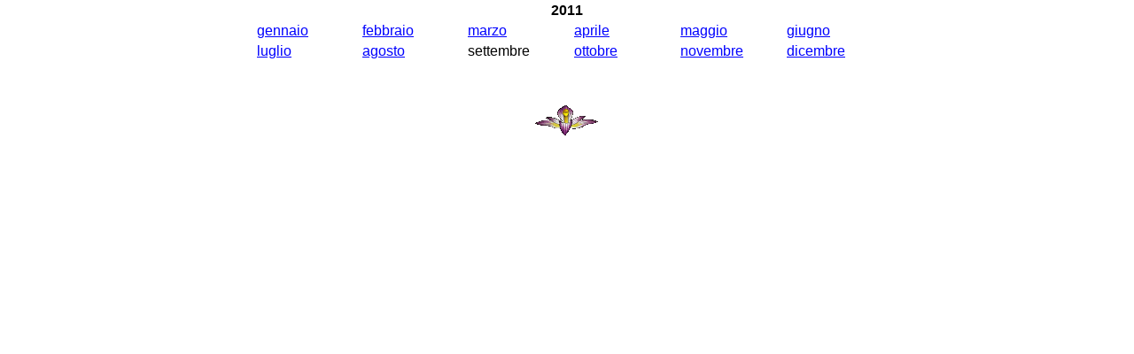

--- FILE ---
content_type: text/html
request_url: http://limodoro.eu/vari/11_novita.htm
body_size: 18069
content:
<!DOCTYPE HTML PUBLIC "-//W3C//DTD HTML 4.0 Transitional//EN">
<html lang="it">
<head>
<meta http-equiv="Content-Type" content="text/html; charset=iso-8859-1">
<meta name="DESCRIPTION" content="Novit&agrave; 2011">
<meta name="KEYWORDS" content="Limodoro,orchidee,feste,courente,bal&egrave;t">
<title>Novit&agrave; 2011</title>
<link rel="stylesheet" type="text/css" href="../lstil.css">
<style type="text/css">@import url(./lstiln.css);</style>
</head>
<body class="borda">

<table summary="mesi" align="center" title="mesi" class="l640" border="0">
 <tr><th colspan="6">2011</th></tr>
 <tr><td width="17%"><a href="#a01" title="manifestazioni di gennaio">gennaio</a></td><td width="17%"><a href="#a02" title="manifestazioni di febbraio">febbraio</a></td><td width="17%"><a href="#a03" title="manifestazioni di marzo">marzo</a></td>
 <td width="17%"><a href="#a04" title="manifestazioni di aprile">aprile</a></td><td width="17%"><a href="#a05" title="manifestazioni di maggio">maggio</a></td><td width="17%"><a href="#a06" title="manifestazioni di giugno">giugno</a></td></tr>
 <tr><td><a href="#a07" title="manifestazioni di luglio">luglio</a></td><td><a href="#a08" title="manifestazioni di agosto">agosto</a></td><td>settembre</td>
 <td><a href="#a10" title="manifestazioni di ottobre">ottobre</a></td><td><a href="#a11" title="manifestazioni di novembre">novembre</a></td><td><a href="#a12" title="manifestazioni di dicembre">dicembre</a></td></tr>
</table>

<table summary="prossimi appuntamenti" align="center" title="prossimi appuntamenti" class="l640" border="0">
<tr><th width="24%" class="menusep">&nbsp;</th><th>&nbsp;</th></tr>

<tr><td class="menusep">&nbsp;</td><td>&nbsp;</td></tr>

<tr><td colspan="2" class="c"><a href="../index.htm" target="_parent"><img src="../img/frcc_0.gif" alt="indietro" class="frcc"></a></td></tr>
<tr><td class="dstn" colspan="2">&nbsp;</td></tr>
</table>

<table summary="dettaglio" align="center" title="dettaglio" class="l640" border="0">
<tr><th width="24%" class="menusep"><a name="a01"></a>&nbsp;</th><th>&nbsp; </th></tr>
<tr><th colspan="2">Vernante x il Sudamerica</th></tr>
<tr><td>&#9733; 14 gennaio<br>ore 21:</td><td>a Vernante nel Teatro ex Confraternita<br><span class="gros">Life for sale</span><br>film-documentario sulla privatizzazione dell'acqua in Cile</td></tr>
<tr><td>&#9733; 15 gennaio<br>ore 21:</td><td>a Vernante nel Teatro ex Confraternita<br><span class="gros">Casa do menor</span><br>serata di intrattenimento e informazione con Veronica Paolucci della Casa Famiglia di Santana de Ipanema (Brasile)</td></tr>
<tr><td colspan="2"><br>locandina delle serate:</td></tr>
<tr><td colspan="2" class="c"><img alt="locandina serate" src="./img/11_menor.jpg" height="430" width="300"></td></tr>
<tr><td colspan="2" class="c"><a href="../index.htm" target="_parent"><img src="../img/frcc_0.gif" alt="indietro" class="frcc"></a><a href="#"><img src="../img/frcc_are.gif" alt="inizio elenco" class="frcc"></a></td></tr>
<tr><td class="dstn" colspan="2">&nbsp;</td></tr>

<tr><td class="menusep"><a name="a02"></a>&nbsp;</td><td>&nbsp; </td></tr>
<tr><td>&#9733; 18 febbraio:</td><td>Assemblea ordinaria del Limodoro, 
in seconda convocazione, alle ore 21, in Robilante, via Vittorio Veneto, presso la birreria <span class="oc">U Sarvanot</span>.</td></tr>
<tr><td colspan="2">&nbsp;</td></tr>
<tr><td class="c" colspan="2"><a href="../index.htm" target="_parent"><img src="../img/frcc_0.gif" alt="indietro" class="frcc"></a><a href="#"><img src="../img/frcc_are.gif" alt="inizio elenco" class="frcc"></a></td></tr>
<tr><td class="dstn" colspan="2">&nbsp;</td></tr>

<tr><td class="menusep"><a name="a03"></a>&nbsp;</td><td>&nbsp; </td></tr>
<tr><td>&#9733; giovedì<br>&nbsp;&nbsp;&nbsp;10 marzo<br>ore 21:</td><td>Serata a cura della Comunità Montana Alpi del Mare:<br>
in Robilante, sala della Confraternita "Costruire edifici a basso consumo energetico".<br>
<a href="./img/11_cm.pdf" title="locandina serata basso consumo" target="_blank">Locandina del programma</a></td></tr>
<tr><td class="menusep">&nbsp;</td><td>&nbsp;</td></tr>
<tr><td>&#9733; sabato<br>&nbsp;&nbsp;&nbsp;19 marzo<br>ore 21:</td><td>Serata a nella <span class="oc">Crouz&acirc;</span> (g.c.) di Robilante:<br>
Proiezione dei cortometraggi: <br>
<span class="ner">Guardiaparco che contano<br>
Un Corsaro tra le balene.</span><br>
Partecipa il regista Marco Dogliotti<br>
<a href="./img/11_dogli.pdf" title="locandina del programma " target="_blank">Locandina del programma</a></td></tr>
<tr><td class="c" colspan="2"><a href="../index.htm" target="_parent"><img src="../img/frcc_0.gif" alt="indietro" class="frcc"></a><a href="#"><img src="../img/frcc_are.gif" alt="inizio elenco" class="frcc"></a></td></tr>
<tr><td class="dstn" colspan="2">&nbsp;</td></tr>

<tr><td class="menusep"><a name="a04"></a>&nbsp;</td><td>&nbsp; </td></tr>
<tr><td>&#9733; venerdì<br>&nbsp;&nbsp;&nbsp;8 aprile<br>ore 21:</td><td>in Robilante, sala della Confraternita, nell'ambito della rassegna "Ritorniamo alla Crusà":<br>
anteprima del film "<span class="ner">L'ultima borgata</span>"<br>
con la partecipazione dei registi Alberto Cravero e Fabio Mancari.<br>
<a href="#a11_borgata" title="locandina della serata" target="_blank">Locandina della serata</a></td></tr>
<tr><td class="menusep">&nbsp;</td><td>&nbsp;</td></tr>
<tr><td>&#9733; sabato<br>&nbsp;&nbsp;&nbsp;16 aprile<br>ore 21:</td><td>in Robilante, sala della Confraternita, nell'ambito della rassegna "Ritorniamo alla Crusà":<br>
proiezione del filmato "<span class="ner">Life for sale - vita in vendita</span>"<br>
Film documentario sulla privatizzazione dell'acqua in Cile.<br>
<a href="./img/11_crusa.pdf" title="locandina degli appuntamenti" target="_blank">Locandina degli appuntamenti</a></td></tr>
<tr><td class="menusep">&nbsp;</td><td>&nbsp;</td></tr>
<tr><td class="c" colspan="2"><a href="../index.htm" target="_parent"><img src="../img/frcc_0.gif" alt="indietro" class="frcc"></a><a href="#"><img src="../img/frcc_are.gif" alt="inizio elenco" class="frcc"></a></td></tr>
<tr><td class="dstn" colspan="2">&nbsp;</td></tr>

<tr><td class="menusep"><a name="a11_borgata"></a>&nbsp;</td><td>&nbsp; </td></tr>
<tr><td class="c" colspan="2"><img alt="locandina serata " src="./img/11_borgata.jpg" height="510" width="360"></td></tr>
<tr><td class="c" colspan="2"><a href="../index.htm" target="_parent"><img src="../img/frcc_0.gif" alt="indietro" class="frcc"></a><a href="#"><img src="../img/frcc_are.gif" alt="inizio elenco" class="frcc"></a></td></tr>
<tr><td class="dstn" colspan="2">&nbsp;</td></tr>


<tr><td class="menusep"><a name="a05"></a>&nbsp;</td><td>&nbsp; </td></tr>
<tr><td>&#9733; domenica<br>&nbsp;&nbsp;&nbsp;8 maggio<br>ore 14:</td><td>a Robilante, ritrovo in piazza Regina Margherita. <br>
<span class="ner">Andar per erbe in primavera</span><br>
raccolta-classificazione e cena finale con l'erborista e naturopata Barbara Milanesio.</td></tr>
<tr><td class="menusep">&nbsp;</td><td>&nbsp;</td></tr>
<tr><td>&#9733; sabato 14<br>domenica 15<br>maggio:</td><td>a Robilante, 6<sup>a</sup> Festa della fisarmonica <span class="oc">"Notou Sounadour"</span>. <br>
<a href="./img/11ff.pdf" title="locandina degli appuntamenti " target="_blank">Locandina degli appuntamenti</a></td></tr>
<tr><td class="menusep">&nbsp;</td><td>&nbsp;</td></tr>
<tr><td>&#9733;mese di maggio<br>ore 21:</td><td>a Robilante, serate alla Crusà <br>
<a href="./img/11_crus2.pdf" title=" locandina delle serate " target="_blank">Locandina delle serate</a></td></tr>
<tr><td class="menusep">&nbsp;</td><td>&nbsp;</td></tr>
<tr><td>&#9733; lunedì<br>&nbsp;&nbsp;&nbsp;30 maggio<br>ore 21:</td><td>a Robilante, XXXIX festa delle Rose <br>serata con <span class="oc">I Sarvan</span><br>
in località Santa Margherita</td></tr>
<tr><td class="menusep">&nbsp;</td><td>&nbsp;</td></tr>
<tr><td class="c" colspan="2"><a href="../index.htm" target="_parent"><img src="../img/frcc_0.gif" alt="indietro" class="frcc"></a><a href="#"><img src="../img/frcc_are.gif" alt="inizio elenco" class="frcc"></a></td></tr>
<tr><td class="dstn" colspan="2">&nbsp;</td></tr>

<tr><td class="menusep"><a name="a06"></a>&nbsp;</td><td>&nbsp; </td></tr>
<tr><td>&#9733; giovedì<br>&nbsp;&nbsp;&nbsp;2 giugno<br>ore 15</td><td>in Robilante <span id="span1" class="oc">Sounà cantà</span><br>
8<sup>o</sup> raduno dei cantori spontanei della valle e dei suonatori di curenta e balet della valle Vermenagna<br>
ore 21 serata danzante con musiche tradizionali.</td></tr>
<tr><td>&nbsp;</td><td><a href="./img/11_sona.pdf" title=" locandina del programma" target="_blank">Locandina del programma</a></td></tr>
<tr><td class="menusep">&nbsp;</td><td>&nbsp;</td></tr>
<tr><td>&#9733; sabato<br>&nbsp;&nbsp;&nbsp;11 giugno</td><td>a Limone Piemonte, Località Buia<br>
festeggiamenti in onore della Madonna di Loreto<br>ore 21 serata danzante con musica occitana dei Catafolk;</td></tr>
<tr><td>domenica<br>12 giugno</td><td>ore 21 serata danzante con Lele Pirotti. </td></tr>
<tr><td class="menusep">&nbsp;</td><td>&nbsp;</td></tr>
<tr><td>&#9733; domenica<br>&nbsp;&nbsp;&nbsp;19 giugno<br>ore 10</td><td>escursione alle Piagge di Robilante alla ricerca di <br>
<span class="ner">Orchidee di inizio estate</span>;<br>pranzo al sacco;<br>ritorno in paese verso le 19.30.<br>
<a href="./img/11_orchi.jpg" title="locandina della giornata" target="_blank">Locandina del programma</a></td></tr>
<tr><td class="menusep">&nbsp;</td><td>&nbsp;</td></tr>
<tr><td class="c" colspan="2"><a href="../index.htm" target="_parent"><img src="../img/frcc_0.gif" alt="indietro" class="frcc"></a><a href="#"><img src="../img/frcc_are.gif" alt="inizio elenco" class="frcc"></a></td></tr>
<tr><td class="dstn" colspan="2">&nbsp;</td></tr>

<tr><td class="menusep"><a name="a07"></a>&nbsp;</td><td>&nbsp; </td></tr>
<tr><td>&#9733; venerdì<br>&nbsp;&nbsp;&nbsp;1 luglio</td><td>a Robilante, località <span class="ner">Montasso</span><br>
festeggiamenti in onore di San Giuseppe<br>ore 21 serata danzante con Franco e Silvio;</td></tr>
<tr><td>&#9733; sabato<br>&nbsp;&nbsp;&nbsp;2 luglio</td><td>ore 21 serata occitana con i Balacanta;</td></tr>
<tr><td>&#9733; domenica<br>&nbsp;&nbsp;&nbsp;3 luglio</td><td>ore 21 serata danzante con Franco e Silvio.</td></tr>
<tr><td class="menusep">&nbsp;</td><td>&nbsp;</td></tr>

<tr><th colspan="2">Territorio &amp; Salute</th></tr>
<tr><td>&nbsp;</td><td>a Vernante nel Teatro ex Confraternita, ore 21,<br>organizzato dal Gruppo Oltre:</td></tr>
<tr><td>&#9733; mercoledì <br>&nbsp;&nbsp;&nbsp;6 luglio</td><td><span class="gros">Le attività industriali in valle Vermenagna e i rischi per la salute</span><br></td></tr>
<tr><td>&#9733; mercoledì <br>&nbsp;&nbsp;&nbsp;13 luglio</td><td><span class="gros">Stop al consumo di territorio</span></td></tr>
<tr><td>&#9733; venerdì <br>&nbsp;&nbsp;&nbsp;15 luglio</td><td>proiezione del film <span class="gros">A la vita!</span></td></tr>
<tr><td>&nbsp;</td><td><a href="./img/11_07_ver.pdf" title="locandina delle serate" target="_blank">Locandina del programma</a></td></tr>
<tr><td class="menusep">&nbsp;</td><td>&nbsp;</td></tr>

<tr><td>&nbsp;</td><td>a Robilante, festeggiamenti in onore di <span class="ner">Sant'Anna</span>:</td></tr>
<tr><td>&#9733; sabato<br>&nbsp;&nbsp;&nbsp;23 luglio</td><td>ore 22:30 serata di balli tradizionali <span class="oc">courente e balèt</span> con Dario e Manuel;</td></tr>
<tr><td>&#9733; mercoledì<br>&nbsp;&nbsp;&nbsp;27 luglio</td><td>ore 21 serata di musica e balli occitani con <span class="oc">Roussinhol.</span></td></tr>
<tr><td class="menusep">&nbsp;</td><td>&nbsp;</td></tr>

<tr><td>&nbsp;</td><td>a Robilante, località <span class="ner">Agnelli</span>, festeggiamenti di San Giacomo:</td></tr>
<tr><td>&#9733; sabato<br>&nbsp;&nbsp;&nbsp;30 luglio</td><td>ore 21 serata di <span class="oc">courente e balèt</span> con Luca e Diego;</td></tr>
<tr><td>&#9733; domenica<br>&nbsp;&nbsp;&nbsp;31 luglio</td><td>ore 21 serata di <span class="oc">courente e balèt</span> con Dario e Manuel.</td></tr>
<tr><td>&nbsp;</td><td><a href="./img/11_rb_jaco.pdf" title="locandina delle serate" target="_blank">Locandina del programma</a></td></tr>
<tr><td class="menusep">&nbsp;</td><td>&nbsp;</td></tr>

<tr><td class="c" colspan="2"><a href="../index.htm" target="_parent"><img src="../img/frcc_0.gif" alt="indietro" class="frcc"></a><a href="#"><img src="../img/frcc_are.gif" alt="inizio elenco" class="frcc"></a></td></tr>
<tr><td class="dstn" colspan="2">&nbsp;</td></tr>


<tr><td class="menusep"><a name="a08"></a>&nbsp;</td><td>&nbsp; </td></tr>
<tr><td>&nbsp;</td><td>a Robilante, festeggiamenti alle <span class="ner">Piagge</span>:</td></tr>
<tr><td>&#9733; sabato<br>&nbsp;&nbsp;&nbsp;6 agosto</td><td>ore 21 serata di balli tradizionali <span class="oc">courente e balèt</span> con Dario e Manuel;</td></tr>
<tr><td>&#9733; lunedì<br>&nbsp;&nbsp;&nbsp;8 agosto</td><td>ore 21 serata con "I Giovani suonatori";</td></tr>
<tr><td>&#9733; martedì<br>&nbsp;&nbsp;&nbsp;9 agosto</td><td>ore 21 serata di musica e balli occitani con <span class="oc">I Sarvan</span>.</td></tr>
<tr><td class="menusep">&nbsp;</td><td>&nbsp;</td></tr>
<tr><td>&nbsp;</td><td>con partenza da Robilante:</td></tr>
<tr><td>&#9733; venerdì<br>&nbsp;&nbsp;&nbsp;12 agosto</td><td>ore 17:30 ritrovo per visita della mostra <span class="blu">Paralup</span> di <span class="blu">Marco Cordero</span>.</td></tr>
<tr><td>&nbsp;</td><td><a href="./img/11_lnove28.pdf" title="locandina della visita" target="_blank">Locandina della visita</a></td></tr>
<tr><td class="menusep">&nbsp;</td><td>&nbsp;</td></tr>
<tr><td class="c" colspan="2"><a href="../index.htm" target="_parent"><img src="../img/frcc_0.gif" alt="indietro" class="frcc"></a><a href="#"><img src="../img/frcc_are.gif" alt="inizio elenco" class="frcc"></a></td></tr>
<tr><td class="dstn" colspan="2">&nbsp;</td></tr>


<tr><td class="menusep"><a name="a10"></a>&nbsp;</td><td>&nbsp; </td></tr>
<tr><td>&#9733; martedì<br>&nbsp;&nbsp;&nbsp;11 ottobre<br>ore 21</td><td>a Roccavione presso la Bocciofila Comunale in via provinciale Roaschia
<span class="ner">Curente e balet sino alla una</span>, balli tradizionali con Dario, Manuel e Robi.</td></tr>
<tr><td class="menusep">&nbsp;</td><td>&nbsp;</td></tr>
<tr><td>&#9733; sabato<br>&nbsp;&nbsp;&nbsp;15 ottobre<br>ore 17</td><td>ritrovo a Robilante in piazza Regina Margherita per visita alla mostra <span class="ner">Retrospettiva di una vita</span>
di Risso Giancarlo, allestita presso la sala mostre della Provincia di Cuneo.</td></tr>
<tr><td class="menusep">&nbsp;</td><td>&nbsp;</td></tr>
<tr><td>&#9733; domenica<br>&nbsp;&nbsp;&nbsp;23 ottobre<br>ore 11</td><td>a Roccavione <span class="ner">"A la Cioma 'd corsa o pian pian"</span>, passeggiata ecologica gratuita aperta a tutti. <br>
Ritrovo e partenza da piazza San Magno.</td></tr>
<tr><td class="menusep">&nbsp;</td><td>&nbsp;</td></tr>
<tr><td>&#9733; domenica<br>&nbsp;&nbsp;&nbsp;30 ottobre<br>ore 10</td><td>ritrovo a Robilante in piazza Resistenza per il percorso 
<span class="ner">La via delle meridiane</span>, itinerario ad anello, adatto anche ai bambini, lungo 8,5 km con un dislivello di 350 mt, a Borgo San Dalmazzo.<br>
Pranzo al sacco. </td></tr>
<tr><td class="menusep">&nbsp;</td><td>&nbsp;</td></tr>
<tr><td class="c" colspan="2"><a href="../index.htm" target="_parent"><img src="../img/frcc_0.gif" alt="indietro" class="frcc"></a><a href="#"><img src="../img/frcc_are.gif" alt="inizio elenco" class="frcc"></a></td></tr>
<tr><td class="dstn" colspan="2">&nbsp;</td></tr>

<tr><td class="menusep"><a name="a11"></a>&nbsp;</td><td>&nbsp; </td></tr>
<tr><td>4, 5 e 6 novembre</td><td>a Robilante 8<sup>a</sup> festa della Polenta.<br>
<a href="./img/11_pol-manif.pdf" title="locandina della manifestazione" target="_blank">Locandina della manifestazione</a><br>
<a href="./img/11_pol-progr.pdf" title="programma della manifestazione" target="_blank">Programma della manifestazione</a></td></tr>
<tr><td>&#9733; sabato<br>&nbsp;&nbsp;&nbsp;5 novembre<br>ore 21</td><td>nel padiglione in piazza della Pace serata danzante occitana con il gruppo <span class="oc">Arbut</span></td></tr>
<tr><td>&#9733; domenica<br>&nbsp;&nbsp;&nbsp;6 novembre<br>ore 21</td><td>nel padiglione in piazza della Pace serata danzante di <span class="oc">courente e balèt</span></td></tr>
<tr><td class="menusep">&nbsp;</td><td>&nbsp;</td></tr>
<tr><td>&#9733; domenica<br>&nbsp;&nbsp;&nbsp;20 novembre</td><td>a Torino, in treno a visitare, alle Officine Grandi Riparazioni, le mostre:<br>
<span class="ner">"Fare gli Italiani"</span><br><span class="ner">"Stazione futuro"</span><br>
Partenza dalla stazione di Robilante alle ore 8,49 e rientro da Torino con partenza prevista alle 17,35.<br>Possibilità di partire da Cuneo alle 9,08.<br>
Costo 2 mostre: 15 &euro; adulti, 10 &euro; tra i 13 ad i 18 anni e over 65 e gratis fino a 12 anni.<br>
Riduzioni se si raggiunge il numero di 12 persone paganti.<br>
Costo treno: andata e ritorno: 14 &euro;.<br>
Adesioni entro domenica 13 novembre.</td></tr>
<tr><td class="menusep">&nbsp;</td><td>&nbsp;</td></tr>

<tr><td class="menusep"><a name="a12"></a>&nbsp;</td><td>&nbsp; </td></tr>
<tr><td>&#9733; gioved&igrave;<br>&nbsp;&nbsp;&nbsp;29 dicembre</td><td>a Robilante, ore 21 serata di <span class="oc">courente e balèt</span> con Dario e Manuel. <br>
Presentazione del CD <span class="oc">Ribota</span></td></tr>
<tr><td class="menusep">&nbsp;</td><td>&nbsp;</td></tr>

<tr><td class="menusep">&nbsp;</td><td>&nbsp;</td></tr>
<tr><td class="c" colspan="2"><a href="../index.htm" target="_parent"><img src="../img/frcc_0.gif" alt="indietro" class="frcc"></a><a href="#"><img src="../img/frcc_are.gif" alt="inizio elenco" class="frcc"></a></td></tr>
<tr><td class="dstn" colspan="2">&nbsp;</td></tr>

</table>
</body>
</html>


--- FILE ---
content_type: text/css
request_url: http://limodoro.eu/lstil.css
body_size: 6642
content:
/*lstil*/
a:link {text-decoration:underline; color:#0000ff; font-size:100%;}
a:visited {text-decoration:underline; font-size:100%;}
a:hover {text-decoration:underline; color:#0000ff; font-size:100%;}

body {color:#000000; font-family:verdana,arial,helvetica,sans-serif; font-size:medium; font-weight:400; 
margin-left:0em; margin-top:0em; padding:0em;  text-indent:0em; 
list-style:circle; list-style:inside; line-height:120%; border-width:0px; height:90%;} 

@font-face {font-family:"Annabel Script"; src:url("./font/AnnabelScript.eot") format("eot"), url("./font/AnnabelScript.woff") format("woff"), url("./font/AnnabelScript.ttf") format("truetype"), url("./font/AnnabelScript.svg#AnnabelScript") format("svg"); font-weight:normal; font-style:normal;
} /*no accentate, fare 132%*/
@font-face {font-family:"CAC Champagne"; src:url("./font/CACCHAMP.eot") format("eot"), url("./font/CACCHAMP.woff") format("woff"), url("./font/CACCHAMP.ttf") format("truetype"), url("./font/CACCHAMP.svg#CACChampagne") format("svg"); font-weight:normal; font-style:normal;}

 /*ok accentate, fare size 172%, height 120%*/
@font-face {font-family:"CygnetRound";src:url("./font/CygnetRound.eot") format("eot"), url("./font/CygnetRound.woff") format("woff"), url("./font/CygnetRound.ttf") format("truetype"), url("./font/CygnetRound.svg#CygnetRound") format("svg"); font-weight:normal; font-style:normal;} /*ok accentate, fare size 140%, height 110%*/ 
@font-face {font-family:"CommercialScript3"; src:url("./font/COMMER_1.eot") format("eot"), url("./font/COMMER_1.woff") format("woff"), url("./font/COMMER_1.ttf") format("truetype"), url("./font/COMMER_1.svg#CommercialScript3") format("svg"); font-weight:normal; font-style:normal;}

 /*no accentate, fare180%*/
@font-face {font-family:"Italianno"; src:url("./font/Italianno-Regular.eot") format("eot"), url("./font/Italianno-Regular.woff") format("woff"), url("./font/Italianno-Regular.ttf") format("truetype"), url("./font/Italianno-Regular.svg#Italianno-Regular") format("svg"); font-weight:normal; font-style:normal;} /*ok accentate, fare size 172%, height 110%*/ 

 
.borda {margin-top:1em;  margin:auto; text-align:center;}
p {font-size:100%; margin:0.5em 1em 0.5em 0.5em; padding-left:0.5em; text-align:left; line-height:120%;}
.dstn {height:800px;}
.c360 {text-align:center; height:396px;}
img {border:0px;} /*per contorni ancore IE*/

h1,h2,h3,h4 {text-align:center;line-height:120%;}
h1 {font-size:140%;}
h2 {font-size:124%;}
h3 {font-size:112%;}
h4 {font-size:106%;}

table {table-layout:auto; border-width:0px;}
table.l480 {table-layout:fixed; width:480px; text-align:center; border-width:0px; margin:auto;}
table.l640 {table-layout:fixed; width:720px; text-align:center; border-width:0px; margin:auto;}
table.l640man {table-layout:fixed; width:720px; text-align:center; border-width:0px; margin:auto; font-family:Italianno,CygnetRound,"CAC Champagne","CommercialScript3","Script MT Bold","Lucida Calligraphy",serif; line-height:110%; font-size:172%; 
}
tr {text-align:center;}
td {text-align:left; padding-left:0.5em; margin-top:0.2em; text-indent:0em; border-spacing:0em;line-height:120%;}
td.sx {text-align:left; text-indent:1.5em;}
td.c {text-align:center; padding-left:0em; text-indent:0em;}
th.menu {font-family:"Arial Narrow",arial,Helvetica,sans-serif; font-size:110%; padding-left:0.5em; line-height:125%; text-align:left;}
td.menu {font-family:"Arial Narrow",arial,Helvetica,sans-serif; font-size:95%; text-align:left; padding-left:0.8em; line-height:115%;}
td.menusep {font-size:50%;line-height:50%;}

.biblio {font-size:94%; margin:0.5em 1em 0.5em 1em; padding-left:2em; text-align:left; line-height:100%; font-family:"Arial Narrow",arial;}
.chot {font-size:75%;line-height:132%;}
.chotnota {font-size:70%; font-family:"Times New Roman";}
.gros {font-size:116%;line-height:116%; }
.grosc {font-size:116%;line-height:116%; text-align:center;}
.intest {font-size:124%; text-align:center; }
.lat {font-family:"Arial Narrow",arial;font-size:106%;}
.latc {color:#000066; font-family:"Arial Narrow",arial;font-size:110%;} /*latin_color*/
.groslat {color:#000066; font-family:"Arial Narrow",arial;font-size:125%;}
.man {font-family:Italianno,CygnetRound,"CAC Champagne","Script MT Bold","Lucida Calligraphy",script,serif; font-size:110%; line-height:110%;} /*tipo scrit a man*/
.mez {font-size:90%;} /*mezan*/
.ner {font-weight:bolder;}
.gris {color:gray;}
.blu {color:blue;}
.c {text-align:center;}
.cnt {margin:auto;}
.j0 {text-align:justify; text-indent:0em;}
.j  {text-align:justify; text-indent:2em;}
.d {text-align:right;}
.i {font-style:italic;}
.fora {text-align:justify; text-indent:-2em; padding-left:3em;} 
.tnr {font-family:"Times New Roman";} 
.tnrbl {font-family:"Times New Roman"; color:#0000ff;} 
.strnt {font-family:"Arial Narrow",arial} /*strent*/ 
.lim_int {font-family:Georgia, Times, sans-serif; font-size:120%; color:#008000;text-align:center;} 
.lim {font-family:Georgia, Times, sans-serif; font-size:110%;} 
.art_int {font-family:Arial, Helvetica, sans-serif; font-size:100%; font-weight:bold; margin-left:1em; margin-top:0.2em; text-indent:2em;} 
.art {font-family:Arial, Helvetica, sans-serif; font-size:90%; line-height:120%; text-align:justify; margin-left :1em; margin-top:0.5em; text-indent:0em;} 
.oc {font-style:italic;}
.ocr {font-style:italic; color:#FF0000;}
.ocn {font-style:italic; color:#000080;}
.ocner {font-style:italic; font-weight:bolder;}
.pms {font-family:"Arial Narrow",arial,Georgia,"Times New Roman"; color:#00008b; font-size:110%; font-weight:600;} /*piemontes*/
.u {text-decoration:underline;}
.cita {font-variant:small-caps; font-weight:bolder;}
.sep {font-size:15%;line-height:10%;}
.strema {dispaly:none;}

img.frcc {width:72px; height:36px;}
img.men_rit {height:100px;}/*icone indice centro 100-120px*/
img.men_pae {height:75px;}/*icone indice centro 75-90px*/
img.i3648 {width:42px; height:56px;} /*icone orchis*/
img.i4836 {width:56px; height:42px;} /*icone orchis*/
img.i90120 {width:87px; height:116px;} /*icone orchis*/
img.i12090 {width:116px; height:87px;} /*icone orchis*/
img.i270360 {width:270px; height:360px;} /*imm.orchis*/
img.i360270 {width:360px; height:270px;} /*imm.orchis*/
img.i640900 {width:480px; height:680px;} /*imm.sonet SAna*/
img.i450640 {width:640px; height:453px;} /*imm.sonet SAna*/

object.pdf {width:640px; height:820px;}
object.video{width:480px; height:400px;}
#foto {position:absolute; top:40px; left:100px; height:130px; width:130px;}
#cm_map {position:absolute; top:250px; left:200px; width:400px; z-index:1;}

--- FILE ---
content_type: text/css
request_url: http://limodoro.eu/vari/lstiln.css
body_size: 116
content:
/*Note=Vari*/
body {background-color: #ffddaa;} 
body {background-color: #ffffff;} 
.lim_int {color: #000000;} 
